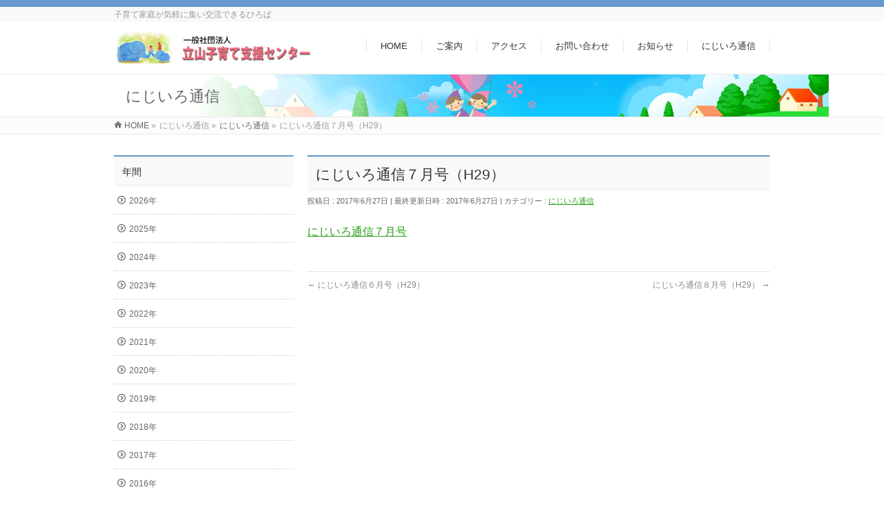

--- FILE ---
content_type: text/html; charset=UTF-8
request_url: http://www.tateyama-kosodate.jp/%E3%81%AB%E3%81%98%E3%81%84%E3%82%8D%E9%80%9A%E4%BF%A1/%E3%81%AB%E3%81%98%E3%81%84%E3%82%8D%E9%80%9A%E4%BF%A1%EF%BC%97%E6%9C%88%E5%8F%B7%EF%BC%88h29%EF%BC%89/
body_size: 27533
content:
<!DOCTYPE html>
<!--[if IE]>
<meta http-equiv="X-UA-Compatible" content="IE=Edge">
<![endif]-->
<html xmlns:fb="http://ogp.me/ns/fb#" lang="ja">
<head>
<meta charset="UTF-8" />
<title>にじいろ通信７月号（H29） | 立山子育て支援センター　</title>
<meta name="description" content="にじいろ通信７月号" />
<link rel="start" href="http://www.tateyama-kosodate.jp/wp" title="HOME" />
<!-- BizVektor v1.7.7 -->

<!--[if lte IE 8]>
<link rel="stylesheet" type="text/css" media="all" href="http://www.tateyama-kosodate.jp/wp/wp-content/themes/biz-vektor-child/style_oldie.css" />
<![endif]-->
<meta id="viewport" name="viewport" content="width=device-width, initial-scale=1">
<meta name="keywords" content="立山町,子育て,子育て支援,子育て相談,ファミリーサポート,放課後児童クラブ" />
<link rel='dns-prefetch' href='//html5shiv.googlecode.com' />
<link rel='dns-prefetch' href='//maxcdn.bootstrapcdn.com' />
<link rel='dns-prefetch' href='//fonts.googleapis.com' />
<link rel='dns-prefetch' href='//s.w.org' />
<link rel="alternate" type="application/rss+xml" title="立山子育て支援センター　 &raquo; フィード" href="http://www.tateyama-kosodate.jp/feed/" />
<link rel="alternate" type="application/rss+xml" title="立山子育て支援センター　 &raquo; コメントフィード" href="http://www.tateyama-kosodate.jp/comments/feed/" />
		<script type="text/javascript">
			window._wpemojiSettings = {"baseUrl":"https:\/\/s.w.org\/images\/core\/emoji\/2.2.1\/72x72\/","ext":".png","svgUrl":"https:\/\/s.w.org\/images\/core\/emoji\/2.2.1\/svg\/","svgExt":".svg","source":{"concatemoji":"http:\/\/www.tateyama-kosodate.jp\/wp\/wp-includes\/js\/wp-emoji-release.min.js?ver=4.7.31"}};
			!function(t,a,e){var r,n,i,o=a.createElement("canvas"),l=o.getContext&&o.getContext("2d");function c(t){var e=a.createElement("script");e.src=t,e.defer=e.type="text/javascript",a.getElementsByTagName("head")[0].appendChild(e)}for(i=Array("flag","emoji4"),e.supports={everything:!0,everythingExceptFlag:!0},n=0;n<i.length;n++)e.supports[i[n]]=function(t){var e,a=String.fromCharCode;if(!l||!l.fillText)return!1;switch(l.clearRect(0,0,o.width,o.height),l.textBaseline="top",l.font="600 32px Arial",t){case"flag":return(l.fillText(a(55356,56826,55356,56819),0,0),o.toDataURL().length<3e3)?!1:(l.clearRect(0,0,o.width,o.height),l.fillText(a(55356,57331,65039,8205,55356,57096),0,0),e=o.toDataURL(),l.clearRect(0,0,o.width,o.height),l.fillText(a(55356,57331,55356,57096),0,0),e!==o.toDataURL());case"emoji4":return l.fillText(a(55357,56425,55356,57341,8205,55357,56507),0,0),e=o.toDataURL(),l.clearRect(0,0,o.width,o.height),l.fillText(a(55357,56425,55356,57341,55357,56507),0,0),e!==o.toDataURL()}return!1}(i[n]),e.supports.everything=e.supports.everything&&e.supports[i[n]],"flag"!==i[n]&&(e.supports.everythingExceptFlag=e.supports.everythingExceptFlag&&e.supports[i[n]]);e.supports.everythingExceptFlag=e.supports.everythingExceptFlag&&!e.supports.flag,e.DOMReady=!1,e.readyCallback=function(){e.DOMReady=!0},e.supports.everything||(r=function(){e.readyCallback()},a.addEventListener?(a.addEventListener("DOMContentLoaded",r,!1),t.addEventListener("load",r,!1)):(t.attachEvent("onload",r),a.attachEvent("onreadystatechange",function(){"complete"===a.readyState&&e.readyCallback()})),(r=e.source||{}).concatemoji?c(r.concatemoji):r.wpemoji&&r.twemoji&&(c(r.twemoji),c(r.wpemoji)))}(window,document,window._wpemojiSettings);
		</script>
		<style type="text/css">
img.wp-smiley,
img.emoji {
	display: inline !important;
	border: none !important;
	box-shadow: none !important;
	height: 1em !important;
	width: 1em !important;
	margin: 0 .07em !important;
	vertical-align: -0.1em !important;
	background: none !important;
	padding: 0 !important;
}
</style>
<link rel='stylesheet' id='biz-cal-style-css'  href='http://www.tateyama-kosodate.jp/wp/wp-content/plugins/biz-calendar/biz-cal.css?ver=2.1.0' type='text/css' media='all' />
<link rel='stylesheet' id='contact-form-7-css'  href='http://www.tateyama-kosodate.jp/wp/wp-content/plugins/contact-form-7/includes/css/styles.css?ver=4.6.1' type='text/css' media='all' />
<link rel='stylesheet' id='Biz_Vektor_common_style-css'  href='http://www.tateyama-kosodate.jp/wp/wp-content/themes/biz-vektor/css/bizvektor_common_min.css?ver=20141106' type='text/css' media='all' />
<link rel='stylesheet' id='Biz_Vektor_Design_style-css'  href='http://www.tateyama-kosodate.jp/wp/wp-content/themes/biz-vektor/design_skins/003/css/003.css?ver=4.7.31' type='text/css' media='all' />
<link rel='stylesheet' id='Biz_Vektor_plugin_sns_style-css'  href='http://www.tateyama-kosodate.jp/wp/wp-content/themes/biz-vektor/plugins/sns/style_bizvektor_sns.css?ver=4.7.31' type='text/css' media='all' />
<link rel='stylesheet' id='Biz_Vektor_add_font_awesome-css'  href='//maxcdn.bootstrapcdn.com/font-awesome/4.3.0/css/font-awesome.min.css?ver=4.7.31' type='text/css' media='all' />
<link rel='stylesheet' id='Biz_Vektor_add_web_fonts-css'  href='//fonts.googleapis.com/css?family=Droid+Sans%3A700%7CLato%3A900%7CAnton&#038;ver=4.7.31' type='text/css' media='all' />
<link rel='stylesheet' id='jquery.lightbox.min.css-css'  href='http://www.tateyama-kosodate.jp/wp/wp-content/plugins/wp-jquery-lightbox/styles/lightbox.min.css?ver=1.4.6' type='text/css' media='all' />
<script type='text/javascript' src='http://www.tateyama-kosodate.jp/wp/wp-includes/js/jquery/jquery.js?ver=1.12.4'></script>
<script type='text/javascript' src='http://www.tateyama-kosodate.jp/wp/wp-includes/js/jquery/jquery-migrate.min.js?ver=1.4.1'></script>
<script type='text/javascript'>
/* <![CDATA[ */
var bizcalOptions = {"holiday_title":"\u5b9a\u4f11\u65e5","temp_holidays":"","temp_weekdays":"","eventday_title":"\u30a4\u30d9\u30f3\u30c8\u958b\u50ac\u65e5","eventday_url":"","eventdays":"","month_limit":"\u5236\u9650\u306a\u3057","nextmonthlimit":"12","prevmonthlimit":"12","plugindir":"http:\/\/www.tateyama-kosodate.jp\/wp\/wp-content\/plugins\/biz-calendar\/","national_holiday":""};
/* ]]> */
</script>
<script type='text/javascript' src='http://www.tateyama-kosodate.jp/wp/wp-content/plugins/biz-calendar/calendar.js?ver=2.1.0'></script>
<script type='text/javascript' src='//html5shiv.googlecode.com/svn/trunk/html5.js'></script>
<link rel='https://api.w.org/' href='http://www.tateyama-kosodate.jp/wp-json/' />
<link rel="EditURI" type="application/rsd+xml" title="RSD" href="http://www.tateyama-kosodate.jp/wp/xmlrpc.php?rsd" />
<link rel="wlwmanifest" type="application/wlwmanifest+xml" href="http://www.tateyama-kosodate.jp/wp/wp-includes/wlwmanifest.xml" /> 
<link rel='prev' title='にじいろ通信６月号（H29）' href='http://www.tateyama-kosodate.jp/%e3%81%ab%e3%81%98%e3%81%84%e3%82%8d%e9%80%9a%e4%bf%a1/%e3%81%ab%e3%81%98%e3%81%84%e3%82%8d%e9%80%9a%e4%bf%a1%ef%bc%96%e6%9c%88%e5%8f%b7%ef%bc%88h29%ef%bc%89/' />
<link rel='next' title='にじいろ通信８月号（H29）' href='http://www.tateyama-kosodate.jp/%e3%81%ab%e3%81%98%e3%81%84%e3%82%8d%e9%80%9a%e4%bf%a1/%e3%81%ab%e3%81%98%e3%81%84%e3%82%8d%e9%80%9a%e4%bf%a1%ef%bc%98%e6%9c%88%e5%8f%b7%ef%bc%88h29%ef%bc%89/' />
<link rel="canonical" href="http://www.tateyama-kosodate.jp/%e3%81%ab%e3%81%98%e3%81%84%e3%82%8d%e9%80%9a%e4%bf%a1/%e3%81%ab%e3%81%98%e3%81%84%e3%82%8d%e9%80%9a%e4%bf%a1%ef%bc%97%e6%9c%88%e5%8f%b7%ef%bc%88h29%ef%bc%89/" />
<link rel='shortlink' href='http://www.tateyama-kosodate.jp/?p=1343' />
<link rel="alternate" type="application/json+oembed" href="http://www.tateyama-kosodate.jp/wp-json/oembed/1.0/embed?url=http%3A%2F%2Fwww.tateyama-kosodate.jp%2F%25e3%2581%25ab%25e3%2581%2598%25e3%2581%2584%25e3%2582%258d%25e9%2580%259a%25e4%25bf%25a1%2F%25e3%2581%25ab%25e3%2581%2598%25e3%2581%2584%25e3%2582%258d%25e9%2580%259a%25e4%25bf%25a1%25ef%25bc%2597%25e6%259c%2588%25e5%258f%25b7%25ef%25bc%2588h29%25ef%25bc%2589%2F" />
<link rel="alternate" type="text/xml+oembed" href="http://www.tateyama-kosodate.jp/wp-json/oembed/1.0/embed?url=http%3A%2F%2Fwww.tateyama-kosodate.jp%2F%25e3%2581%25ab%25e3%2581%2598%25e3%2581%2584%25e3%2582%258d%25e9%2580%259a%25e4%25bf%25a1%2F%25e3%2581%25ab%25e3%2581%2598%25e3%2581%2584%25e3%2582%258d%25e9%2580%259a%25e4%25bf%25a1%25ef%25bc%2597%25e6%259c%2588%25e5%258f%25b7%25ef%25bc%2588h29%25ef%25bc%2589%2F&#038;format=xml" />
<!-- [ BizVektor OGP ] -->
<meta property="og:site_name" content="立山子育て支援センター　" />
<meta property="og:url" content="http://www.tateyama-kosodate.jp/%e3%81%ab%e3%81%98%e3%81%84%e3%82%8d%e9%80%9a%e4%bf%a1/%e3%81%ab%e3%81%98%e3%81%84%e3%82%8d%e9%80%9a%e4%bf%a1%ef%bc%97%e6%9c%88%e5%8f%b7%ef%bc%88h29%ef%bc%89/" />
<meta property="fb:app_id" content="" />
<meta property="og:type" content="article" />
<meta property="og:title" content="にじいろ通信７月号（H29） | 立山子育て支援センター　" />
<meta property="og:description" content="にじいろ通信７月号" />
<!-- [ /BizVektor OGP ] -->
<!--[if lte IE 8]>
<link rel="stylesheet" type="text/css" media="all" href="http://www.tateyama-kosodate.jp/wp/wp-content/themes/biz-vektor/design_skins/003/css/003_oldie.css" />
<![endif]-->
<link rel="pingback" href="http://www.tateyama-kosodate.jp/wp/xmlrpc.php" />
		<style type="text/css">

a { color:#29a019 }

#searchform input[type=submit],
p.form-submit input[type=submit],
form#searchform input#searchsubmit,
.content form input.wpcf7-submit,
#confirm-button input,
a.btn,
.linkBtn a,
input[type=button],
input[type=submit],
.sideTower li#sideContact.sideBnr a,
.content .infoList .rssBtn a { background-color:#29a033; }

.moreLink a { border-left-color:#29a033; }
.moreLink a:hover { background-color:#29a033; }
.moreLink a:after { color:#29a033; }
.moreLink a:hover:after { color:#fff; }

#headerTop { border-top-color:#29a033; }

.headMainMenu li:hover { color:#29a033; }
.headMainMenu li > a:hover,
.headMainMenu li.current_page_item > a { color:#29a033; }

#pageTitBnr { background-color:#29a033; }

.content h2,
.content h1.contentTitle,
.content h1.entryPostTitle,
.sideTower h3.localHead,
.sideWidget h4  { border-top-color:#29a033; }

.content h3:after,
.content .child_page_block h4:after { border-bottom-color:#29a033; }

.sideTower li#sideContact.sideBnr a:hover,
.content .infoList .rssBtn a:hover,
form#searchform input#searchsubmit:hover { background-color:#29a019; }

#panList .innerBox ul a:hover { color:#29a019; }

.content .mainFootContact p.mainFootTxt span.mainFootTel { color:#29a033; }
.content .mainFootContact .mainFootBt a { background-color:#29a033; }
.content .mainFootContact .mainFootBt a:hover { background-color:#29a019; }

.content .infoList .infoCate a { background-color:#f7f7f7;color:#29a033; }
.content .infoList .infoCate a:hover { background-color:#29a019; }

.paging span,
.paging a	{ color:#29a033;border-color:#29a033; }
.paging span.current,
.paging a:hover	{ background-color:#29a033; }

/* アクティブのページ */
.sideTower .sideWidget li > a:hover,
.sideTower .sideWidget li.current_page_item > a,
.sideTower .sideWidget li.current-cat > a	{ color:#29a033; background-color:#f7f7f7; }

.sideTower .ttBoxSection .ttBox a:hover { color:#29a033; }

#footMenu { border-top-color:#29a033; }
#footMenu .menu li a:hover { color:#29a033 }

@media (min-width: 970px) {
.headMainMenu li:hover li a:hover { color:#333; }
.headMainMenu li.current-page-item a,
.headMainMenu li.current_page_item a,
.headMainMenu li.current-menu-ancestor a,
.headMainMenu li.current-page-ancestor a { color:#333;}
.headMainMenu li.current-page-item a span,
.headMainMenu li.current_page_item a span,
.headMainMenu li.current-menu-ancestor a span,
.headMainMenu li.current-page-ancestor a span { color:#29a033; }
}

</style>
<!--[if lte IE 8]>
<style type="text/css">
.headMainMenu li:hover li a:hover { color:#333; }
.headMainMenu li.current-page-item a,
.headMainMenu li.current_page_item a,
.headMainMenu li.current-menu-ancestor a,
.headMainMenu li.current-page-ancestor a { color:#333;}
.headMainMenu li.current-page-item a span,
.headMainMenu li.current_page_item a span,
.headMainMenu li.current-menu-ancestor a span,
.headMainMenu li.current-page-ancestor a span { color:#29a033; }
</style>
<![endif]-->
<style type="text/css">
/*-------------------------------------------*/
/*	font
/*-------------------------------------------*/
h1,h2,h3,h4,h4,h5,h6,#header #site-title,#pageTitBnr #pageTitInner #pageTit,#content .leadTxt,#sideTower .localHead {font-family: "ヒラギノ角ゴ Pro W3","Hiragino Kaku Gothic Pro","メイリオ",Meiryo,Osaka,"ＭＳ Ｐゴシック","MS PGothic",sans-serif; }
#pageTitBnr #pageTitInner #pageTit { font-weight:lighter; }
#gMenu .menu li a strong {font-family: "ヒラギノ角ゴ Pro W3","Hiragino Kaku Gothic Pro","メイリオ",Meiryo,Osaka,"ＭＳ Ｐゴシック","MS PGothic",sans-serif; }
</style>
<link rel="stylesheet" href="http://www.tateyama-kosodate.jp/wp/wp-content/themes/biz-vektor-child/style.css" type="text/css" media="all" />
<style type="text/css">
#powerd{display:none}

@media (min-width: 970px) {
 #main #container #sideTower { width:260px; }
 }

@media (min-width: 970px) {
#main #container #content { width:670px; }
}</style>
	</head>

<body class="post-template-default single single-post postid-1343 single-format-standard two-column left-sidebar">

<div id="fb-root"></div>

<div id="wrap">

<!--[if lte IE 8]>
<div id="eradi_ie_box">
<div class="alert_title">ご利用の Internet Exproler は古すぎます。</div>
<p>このウェブサイトはあなたがご利用の Internet Explorer をサポートしていないため、正しく表示・動作しません。<br />
古い Internet Exproler はセキュリティーの問題があるため、新しいブラウザに移行する事が強く推奨されています。<br />
最新の Internet Exproler を利用するか、<a href="https://www.google.co.jp/chrome/browser/index.html" target="_blank">Chrome</a> や <a href="https://www.mozilla.org/ja/firefox/new/" target="_blank">Firefox</a> など、より早くて快適なブラウザをご利用ください。</p>
</div>
<![endif]-->

<!-- [ #headerTop ] -->
<div id="headerTop">
<div class="innerBox">
<div id="site-description">子育て家庭が気軽に集い交流できるひろば</div>
</div>
</div><!-- [ /#headerTop ] -->

<!-- [ #header ] -->
<div id="header">
<div id="headerInner" class="innerBox">
<!-- [ #headLogo ] -->
<div id="site-title">
<a href="http://www.tateyama-kosodate.jp/" title="立山子育て支援センター　" rel="home">
<img src="http://www.tateyama-kosodate.jp/wp/wp-content/uploads/2015/06/rogo-6.gif" alt="立山子育て支援センター　" /></a>
</div>
<!-- [ /#headLogo ] -->

<!-- [ #headContact ] -->

	<!-- [ #gMenu ] -->
	<div id="gMenu">
	<div id="gMenuInner" class="innerBox">
	<h3 class="assistive-text" onclick="showHide('header');"><span>MENU</span></h3>
	<div class="skip-link screen-reader-text">
		<a href=".content" title="メニューを飛ばす">メニューを飛ばす</a>
	</div>
<div class="headMainMenu">
<div class="menu-%e3%83%98%e3%83%83%e3%83%80%e3%83%bc-container"><ul id="menu-%e3%83%98%e3%83%83%e3%83%80%e3%83%bc" class="menu"><li id="menu-item-562" class="menu-item menu-item-type-post_type menu-item-object-page menu-item-home"><a href="http://www.tateyama-kosodate.jp/"><strong>HOME</strong></a></li>
<li id="menu-item-556" class="menu-item menu-item-type-post_type menu-item-object-page"><a href="http://www.tateyama-kosodate.jp/service/"><strong>ご案内</strong></a></li>
<li id="menu-item-553" class="menu-item menu-item-type-post_type menu-item-object-page"><a href="http://www.tateyama-kosodate.jp/access/"><strong>アクセス</strong></a></li>
<li id="menu-item-563" class="menu-item menu-item-type-post_type menu-item-object-page"><a href="http://www.tateyama-kosodate.jp/contact/"><strong>お問い合わせ</strong></a></li>
<li id="menu-item-543" class="menu-item menu-item-type-custom menu-item-object-custom"><a href="/info/"><strong>お知らせ</strong></a></li>
<li id="menu-item-628" class="menu-item menu-item-type-custom menu-item-object-custom"><a href="http://www.tateyama-kosodate.jp/wp/blog/"><strong>にじいろ通信</strong></a></li>
</ul></div>
</div>
</div><!-- [ /#gMenuInner ] -->
	</div>
	<!-- [ /#gMenu ] -->
<!-- [ /#headContact ] -->

</div>
<!-- #headerInner -->
</div>
<!-- [ /#header ] -->



<div id="pageTitBnr">
<div class="innerBox">
<div id="pageTitInner">
<div id="pageTit">
にじいろ通信</div>
</div><!-- [ /#pageTitInner ] -->
</div>
</div><!-- [ /#pageTitBnr ] -->
<!-- [ #panList ] -->
<div id="panList">
<div id="panListInner" class="innerBox">
<ul><li id="panHome"><a href="http://www.tateyama-kosodate.jp"><span>HOME</span></a> &raquo; </li><li itemscope itemtype="http://data-vocabulary.org/Breadcrumb"><span itemprop="title">にじいろ通信</span> &raquo; </li><li itemscope itemtype="http://data-vocabulary.org/Breadcrumb"><a href="http://www.tateyama-kosodate.jp/category/%e3%81%ab%e3%81%98%e3%81%84%e3%82%8d%e9%80%9a%e4%bf%a1/" itemprop="url"><span itemprop="title">にじいろ通信</span></a> &raquo; </li><li><span>にじいろ通信７月号（H29）</span></li></ul></div>
</div>
<!-- [ /#panList ] -->

<div id="main">
<!-- [ #container ] -->
<div id="container" class="innerBox">
	<!-- [ #content ] -->
	<div id="content" class="content">

<!-- [ #post- ] -->
<div id="post-1343" class="post-1343 post type-post status-publish format-standard hentry category-17">
		<h1 class="entryPostTitle entry-title">にじいろ通信７月号（H29）</h1>
	<div class="entry-meta">
<span class="published">投稿日 : 2017年6月27日</span>
<span class="updated entry-meta-items">最終更新日時 : 2017年6月27日</span>
<span class="vcard author entry-meta-items">投稿者 : <span class="fn">tateyama-kosodate</span></span>
<span class="tags entry-meta-items">カテゴリー :  <a href="http://www.tateyama-kosodate.jp/category/%e3%81%ab%e3%81%98%e3%81%84%e3%82%8d%e9%80%9a%e4%bf%a1/" rel="tag">にじいろ通信</a></span>
</div>
<!-- .entry-meta -->	<div class="entry-content post-content">
		<p><span style="font-size: 12pt;"><a href="http://www.tateyama-kosodate.jp/wp/wp-content/uploads/2017/06/29.7.pdf" target="_blank" rel="noopener noreferrer">にじいろ通信７月号</a></span></p>
		
		<div class="entry-utility">
					</div>
		<!-- .entry-utility -->
	</div><!-- .entry-content -->



<div id="nav-below" class="navigation">
	<div class="nav-previous"><a href="http://www.tateyama-kosodate.jp/%e3%81%ab%e3%81%98%e3%81%84%e3%82%8d%e9%80%9a%e4%bf%a1/%e3%81%ab%e3%81%98%e3%81%84%e3%82%8d%e9%80%9a%e4%bf%a1%ef%bc%96%e6%9c%88%e5%8f%b7%ef%bc%88h29%ef%bc%89/" rel="prev"><span class="meta-nav">&larr;</span> にじいろ通信６月号（H29）</a></div>
	<div class="nav-next"><a href="http://www.tateyama-kosodate.jp/%e3%81%ab%e3%81%98%e3%81%84%e3%82%8d%e9%80%9a%e4%bf%a1/%e3%81%ab%e3%81%98%e3%81%84%e3%82%8d%e9%80%9a%e4%bf%a1%ef%bc%98%e6%9c%88%e5%8f%b7%ef%bc%88h29%ef%bc%89/" rel="next">にじいろ通信８月号（H29） <span class="meta-nav">&rarr;</span></a></div>
</div><!-- #nav-below -->
</div>
<!-- [ /#post- ] -->





</div>
<!-- [ /#content ] -->

<!-- [ #sideTower ] -->
<div id="sideTower" class="sideTower">
	<div class="localSection sideWidget">
	<div class="sectionBox">
		<h3 class="localHead">年間</h3>
		<ul class="localNavi">
				<li><a href='http://www.tateyama-kosodate.jp/2026/?post_type=post'>2026年</a></li>
	<li><a href='http://www.tateyama-kosodate.jp/2025/?post_type=post'>2025年</a></li>
	<li><a href='http://www.tateyama-kosodate.jp/2024/?post_type=post'>2024年</a></li>
	<li><a href='http://www.tateyama-kosodate.jp/2023/?post_type=post'>2023年</a></li>
	<li><a href='http://www.tateyama-kosodate.jp/2022/?post_type=post'>2022年</a></li>
	<li><a href='http://www.tateyama-kosodate.jp/2021/?post_type=post'>2021年</a></li>
	<li><a href='http://www.tateyama-kosodate.jp/2020/?post_type=post'>2020年</a></li>
	<li><a href='http://www.tateyama-kosodate.jp/2019/?post_type=post'>2019年</a></li>
	<li><a href='http://www.tateyama-kosodate.jp/2018/?post_type=post'>2018年</a></li>
	<li><a href='http://www.tateyama-kosodate.jp/2017/?post_type=post'>2017年</a></li>
	<li><a href='http://www.tateyama-kosodate.jp/2016/?post_type=post'>2016年</a></li>
	<li><a href='http://www.tateyama-kosodate.jp/2015/?post_type=post'>2015年</a></li>
		</ul>
	</div>
	</div>
	<div class="sideWidget widget widget_calendar" id="calendar-2"><h3 class="localHead">月別</h3><div id="calendar_wrap" class="calendar_wrap"><table id="wp-calendar">
	<caption>2026年1月</caption>
	<thead>
	<tr>
		<th scope="col" title="月曜日">月</th>
		<th scope="col" title="火曜日">火</th>
		<th scope="col" title="水曜日">水</th>
		<th scope="col" title="木曜日">木</th>
		<th scope="col" title="金曜日">金</th>
		<th scope="col" title="土曜日">土</th>
		<th scope="col" title="日曜日">日</th>
	</tr>
	</thead>

	<tfoot>
	<tr>
		<td colspan="3" id="prev"><a href="http://www.tateyama-kosodate.jp/2025/12/">&laquo; 12月</a></td>
		<td class="pad">&nbsp;</td>
		<td colspan="3" id="next" class="pad">&nbsp;</td>
	</tr>
	</tfoot>

	<tbody>
	<tr>
		<td colspan="3" class="pad">&nbsp;</td><td>1</td><td>2</td><td>3</td><td>4</td>
	</tr>
	<tr>
		<td>5</td><td>6</td><td>7</td><td>8</td><td>9</td><td>10</td><td>11</td>
	</tr>
	<tr>
		<td>12</td><td>13</td><td>14</td><td>15</td><td>16</td><td>17</td><td>18</td>
	</tr>
	<tr>
		<td>19</td><td><a href="http://www.tateyama-kosodate.jp/2026/01/20/" aria-label="2026年1月20日 に投稿を公開">20</a></td><td>21</td><td>22</td><td>23</td><td>24</td><td>25</td>
	</tr>
	<tr>
		<td>26</td><td>27</td><td>28</td><td id="today">29</td><td>30</td><td>31</td>
		<td class="pad" colspan="1">&nbsp;</td>
	</tr>
	</tbody>
	</table></div></div></div>
<!-- [ /#sideTower ] -->
</div>
<!-- [ /#container ] -->

</div><!-- #main -->

<div id="back-top">
<a href="#wrap">
	<img id="pagetop" src="http://www.tateyama-kosodate.jp/wp/wp-content/themes/biz-vektor/js/res-vektor/images/footer_pagetop.png" alt="PAGETOP" />
</a>
</div>

<!-- [ #footerSection ] -->
<div id="footerSection">

	<div id="pagetop">
	<div id="pagetopInner" class="innerBox">
	<a href="#wrap">PAGETOP</a>
	</div>
	</div>

	<div id="footMenu">
	<div id="footMenuInner" class="innerBox">
	<div class="menu-%e3%83%95%e3%83%83%e3%82%bf%e3%83%bc-container"><ul id="menu-%e3%83%95%e3%83%83%e3%82%bf%e3%83%bc" class="menu"><li id="menu-item-616" class="menu-item menu-item-type-post_type menu-item-object-page menu-item-home menu-item-616"><a href="http://www.tateyama-kosodate.jp/">HOME</a></li>
<li id="menu-item-615" class="menu-item menu-item-type-post_type menu-item-object-page menu-item-615"><a href="http://www.tateyama-kosodate.jp/service/">ご案内</a></li>
<li id="menu-item-614" class="menu-item menu-item-type-post_type menu-item-object-page menu-item-614"><a href="http://www.tateyama-kosodate.jp/access/">アクセス</a></li>
<li id="menu-item-613" class="menu-item menu-item-type-post_type menu-item-object-page menu-item-613"><a href="http://www.tateyama-kosodate.jp/contact/">お問い合わせ</a></li>
<li id="menu-item-617" class="menu-item menu-item-type-custom menu-item-object-custom menu-item-617"><a href="http://www.tateyama-kosodate.jp/info/">お知らせ</a></li>
<li id="menu-item-627" class="menu-item menu-item-type-custom menu-item-object-custom menu-item-627"><a href="http://www.tateyama-kosodate.jp/wp/blog/">にじいろ通信</a></li>
<li id="menu-item-778" class="menu-item menu-item-type-post_type menu-item-object-page menu-item-778"><a href="http://www.tateyama-kosodate.jp/sitemap-page/">サイトマップ</a></li>
</ul></div>	</div>
	</div>

	<!-- [ #footer ] -->
	<div id="footer">
	<!-- [ #footerInner ] -->
	<div id="footerInner" class="innerBox">
		<dl id="footerOutline">
		<dt>立山子育て支援センター　</dt>
		<dd>
		〒930-0221<br />
富山県中新川郡立山町前沢２３８５番地<br />
立山町防災児童館複合施設アカリエ<br />
立山町こどもホーム内　<br />
【TEL】 076-463-0622<br />
【FAX】 076-463-0602<br />
【開館時間】10:00～17：00<br />
mail@tateyama-kosodate.jp		</dd>
		</dl>
		<!-- [ #footerSiteMap ] -->
		<div id="footerSiteMap">
</div>
		<!-- [ /#footerSiteMap ] -->
	</div>
	<!-- [ /#footerInner ] -->
	</div>
	<!-- [ /#footer ] -->

	<!-- [ #siteBottom ] -->
	<div id="siteBottom">
	<div id="siteBottomInner" class="innerBox">
	<div id="copy">Copyright &copy; <a href="http://www.tateyama-kosodate.jp/" rel="home">立山子育て支援センター　</a> All Rights Reserved.</div><div id="powerd">Powered by <a href="https://ja.wordpress.org/">WordPress</a> &amp; <a href="http://bizvektor.com" target="_blank" title="無料WordPressテーマ BizVektor(ビズベクトル)"> BizVektor Theme</a> by <a href="http://www.vektor-inc.co.jp" target="_blank" title="株式会社ベクトル -ウェブサイト制作・WordPressカスタマイズ- [ 愛知県名古屋市 ]">Vektor,Inc.</a> technology.</div>	</div>
	</div>
	<!-- [ /#siteBottom ] -->
</div>
<!-- [ /#footerSection ] -->
</div>
<!-- [ /#wrap ] -->
<script type='text/javascript'>
/* <![CDATA[ */
var vkLtc = {"ajaxurl":"http:\/\/www.tateyama-kosodate.jp\/wp\/wp-admin\/admin-ajax.php"};
/* ]]> */
</script>
<script type='text/javascript' src='http://www.tateyama-kosodate.jp/wp/wp-content/plugins/vk-link-target-controller/js/script.js?ver=1.2.4'></script>
<script type='text/javascript' src='http://www.tateyama-kosodate.jp/wp/wp-content/plugins/contact-form-7/includes/js/jquery.form.min.js?ver=3.51.0-2014.06.20'></script>
<script type='text/javascript'>
/* <![CDATA[ */
var _wpcf7 = {"recaptcha":{"messages":{"empty":"\u3042\u306a\u305f\u304c\u30ed\u30dc\u30c3\u30c8\u3067\u306f\u306a\u3044\u3053\u3068\u3092\u8a3c\u660e\u3057\u3066\u304f\u3060\u3055\u3044\u3002"}}};
/* ]]> */
</script>
<script type='text/javascript' src='http://www.tateyama-kosodate.jp/wp/wp-content/plugins/contact-form-7/includes/js/scripts.js?ver=4.6.1'></script>
<script type='text/javascript' src='http://www.tateyama-kosodate.jp/wp/wp-content/plugins/wp-jquery-lightbox/jquery.touchwipe.min.js?ver=1.4.6'></script>
<script type='text/javascript'>
/* <![CDATA[ */
var JQLBSettings = {"showTitle":"1","showCaption":"1","showNumbers":"1","fitToScreen":"0","resizeSpeed":"400","showDownload":"0","navbarOnTop":"0","marginSize":"0","slideshowSpeed":"4000","prevLinkTitle":"\u524d\u306e\u753b\u50cf","nextLinkTitle":"\u6b21\u306e\u753b\u50cf","closeTitle":"\u30ae\u30e3\u30e9\u30ea\u30fc\u3092\u9589\u3058\u308b","image":"\u753b\u50cf ","of":"\u306e","download":"\u30c0\u30a6\u30f3\u30ed\u30fc\u30c9","pause":"(\u30b9\u30e9\u30a4\u30c9\u30b7\u30e7\u30fc\u3092\u505c\u6b62\u3059\u308b)","play":"(\u30b9\u30e9\u30a4\u30c9\u30b7\u30e7\u30fc\u3092\u518d\u751f\u3059\u308b)"};
/* ]]> */
</script>
<script type='text/javascript' src='http://www.tateyama-kosodate.jp/wp/wp-content/plugins/wp-jquery-lightbox/jquery.lightbox.min.js?ver=1.4.6'></script>
<script type='text/javascript' src='http://www.tateyama-kosodate.jp/wp/wp-includes/js/wp-embed.min.js?ver=4.7.31'></script>
<script type='text/javascript' src='http://www.tateyama-kosodate.jp/wp/wp-content/themes/biz-vektor/js/biz-vektor-min.js?ver=20140820' defer='defer'></script>
</body>
</html>

--- FILE ---
content_type: text/css
request_url: http://www.tateyama-kosodate.jp/wp/wp-content/themes/biz-vektor-child/style.css
body_size: 1746
content:
@charset "utf-8";
/*
Theme Name: bv-マイカスタム
Theme URI: http://bizvektor.com
Template: biz-vektor
Description: 立山子育て支援センター
Author: 自分
Tags: 
Version: 0.1.0
*/

/*　タイトルバー画像変更　*/
#pageTitBnr {
background: url(http://www.tateyama-kosodate.jp/wp/wp-content/uploads/2015/07/bar-1200.gif);
color: #666666;
}

/*　フッターカラー変更　*/

#footer {
background-color: #ccffff;
}

/*　テーブル　縦線　*/

.content table th, .content table td
{border: 1px solid #333}

.content table
{border-spacing: 0}

/*　お知らせ　下線色　*/

.content .infoList ul li
{border-bottom: 1px dotted #6699cc;}

/*　ヘッダー上の線色　*/

#headerTop
{border-top: 10px solid #6699cc}

/*　お知らせ上の線色　*/
.content #topInfo h2, .content #topBlog h2
{border-top: 10px solid #6699cc}

/*　rssの色　*/
.content .infoList .rssBtn a {
    background-color: #ffffff;}

/*　フッター上の線色　*/
#footMenu {
    border-top-color: #6699cc;}

/*　サイドバー上の線色　*/
.sideTower h3.localHead, .sideWidget h4 {
    border-top-color: #6699cc;
}

/*　固定ページ上の線色　*/
.content h2:nth-child(1) {
    border-top-color: #6699cc;
}

/*　お知らせ・投稿ページ上の線色　*/
.content h2, .content h1.contentTitle, .content h1.entryPostTitle, .sideTower h3.localHead, .sideWidget h4  {
    border-top-color: #6699cc;
}

/*　お知らせ左余白　*/
.content .infoList ul li .infoTxt a
{padding-left: 50px;}
/*　お知らせ左余白　*/
.content ul
{padding-left: 40px;}
/*　facebook左余白　*/
.content .textwidget
{padding-left: 40px;}

